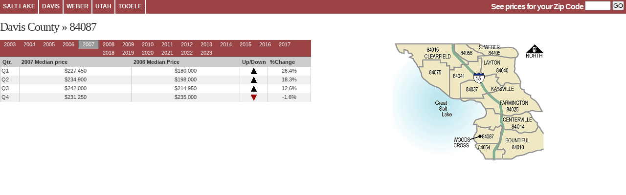

--- FILE ---
content_type: text/html; charset=UTF-8
request_url: http://local.sltrib.com/homePrices/index.php?Year=2007&zip=84087
body_size: 1542
content:
<html>
<head>

<link rel="stylesheet" type="text/css" href="https://local.sltrib.com/assets/css/main.css">
<link rel="stylesheet" type="text/css" href="https://local.sltrib.com/assets/css/tablesorter.css">
<link rel="stylesheet" type="text/css" href="https://local.sltrib.com/assets/css/homeprices.css">
<link rel="stylesheet" href="https://local.sltrib.com/assets/css/red.css" type="text/css"/>
<script language="javascript" src="https://local.sltrib.com/assets/script/jquery.js"></script>
<script language="javascript" src="https://local.sltrib.com/assets/script/jquery.tablesorter.min.js"></script>
<script language="javascript">
$(document).ready(function() 
    { 
        $("#resultsTable").tablesorter({
							 widgets: ['zebra']
							 }); 
    } 
);
</script>
<title>Home prices along the Wasatch Front</title>
<meta http-equiv="Content-Type" content="text/html; charset=iso-8859-1">

<!-- Global site tag (gtag.js) - Google Analytics -->
<script async src="https://www.googletagmanager.com/gtag/js?id=UA-26935592-1"></script>
<script>
  window.dataLayer = window.dataLayer || [];
  function gtag(){dataLayer.push(arguments);}
  gtag('js', new Date());

  gtag('config', 'UA-26935592-1');
</script>

</head>
<body>
<div id="topBar" class="coloredBox">
   <div class="searchbox right" style="padding-top:2px;padding-right:4px;">
   <div style="padding-top:3px; color:#FFF; float:left">See prices for your Zip Code&nbsp; </div>
      <form class="right" id="zipForm" name="form1" method="get" action="index.php">
         <input name="zip" type="text" size="5">
         <input name="Submit" type="submit" class="button" value="GO">
      </form>
   </div>
   <div class="counties">
      <div class="hpbutton"><a href="index.php?County=Salt%20Lake">SALT 
         LAKE</a></div>
      <div class="hpbutton"><a href="index.php?County=Davis">DAVIS</a></div>
      <div class="hpbutton"><a href="index.php?County=Weber">WEBER</a></div>
      <div class="hpbutton"><a href="index.php?County=Utah">UTAH</a></div>
      <div class="hpbutton"><a href="index.php?County=Tooele">TOOELE</a></div>
   </div>
   <div class="clear"></div>
</div>


<!-- BEGIN ZIP CODE DISPLAY -->
<div class="hpHeadline mBottom">Davis County &raquo; 84087</div>
<div class="fourWide left">
	<div class="coloredBox"  style="border-bottom:solid 1px #666;">
		        <div class="left yearTab"><a href="index.php?Year=2003&zip=84087"> 2003 </a></div>

                <div class="left yearTab"><a href="index.php?Year=2004&zip=84087"> 2004 </a></div>

                <div class="left yearTab"><a href="index.php?Year=2005&zip=84087"> 2005 </a></div>

                <div class="left yearTab"><a href="index.php?Year=2006&zip=84087"> 2006 </a></div>

                <div class="left yearTabLit"><a href="index.php?Year=2007&zip=84087"> 2007 </a></div>

                <div class="left yearTab"><a href="index.php?Year=2008&zip=84087"> 2008 </a></div>

                <div class="left yearTab"><a href="index.php?Year=2009&zip=84087"> 2009 </a></div>

                <div class="left yearTab"><a href="index.php?Year=2010&zip=84087"> 2010 </a></div>

                <div class="left yearTab"><a href="index.php?Year=2011&zip=84087"> 2011 </a></div>

                <div class="left yearTab"><a href="index.php?Year=2012&zip=84087"> 2012 </a></div>

                <div class="left yearTab"><a href="index.php?Year=2013&zip=84087"> 2013 </a></div>

                <div class="left yearTab"><a href="index.php?Year=2014&zip=84087"> 2014 </a></div>

                <div class="left yearTab"><a href="index.php?Year=2015&zip=84087"> 2015 </a></div>

                <div class="left yearTab"><a href="index.php?Year=2016&zip=84087"> 2016 </a></div>

                <div class="left yearTab"><a href="index.php?Year=2017&zip=84087"> 2017 </a></div>

                <div class="left yearTab"><a href="index.php?Year=2018&zip=84087"> 2018 </a></div>

                <div class="left yearTab"><a href="index.php?Year=2019&zip=84087"> 2019 </a></div>

                <div class="left yearTab"><a href="index.php?Year=2020&zip=84087"> 2020 </a></div>

                <div class="left yearTab"><a href="index.php?Year=2021&zip=84087"> 2021 </a></div>

                <div class="left yearTab"><a href="index.php?Year=2022&zip=84087"> 2022 </a></div>

                <div class="left yearTab"><a href="index.php?Year=2023&zip=84087"> 2023 </a></div>

                <div class="clear"></div>
    </div>



   <table id="resultsTable" class="tablesorter tripleWide" border="0" cellspacing="0" cellpadding="0" style="margin-top:0px;">
<thead>
      <tr bgcolor="#E7E7D6">
         <th width="6%" >Qtr.</th>
         <th width="36%"  >2007 Median price</th>
         <th width="35%"  >2006 Median Price </th>
         <th width="9%"  >Up/Down</th>
         <th width="14%" >%Change</th>
      </tr>
</thead>
<tbody>
      <!-- phere -->      <tr>
         <td >Q1   </td>
         <td align="center">$227,450</td>
         <td align="center">$180,000</td>
         <td align="center"><img src="images/up.gif" width="14" height="14"></td>
         <td align="center">26.4%</td>
      </tr>
      <!-- phere -->      <tr>
         <td >Q2   </td>
         <td align="center">$234,900</td>
         <td align="center">$198,000</td>
         <td align="center"><img src="images/up.gif" width="14" height="14"></td>
         <td align="center">18.3%</td>
      </tr>
      <!-- phere -->      <tr>
         <td >Q3   </td>
         <td align="center">$242,000</td>
         <td align="center">$214,950</td>
         <td align="center"><img src="images/up.gif" width="14" height="14"></td>
         <td align="center">12.6%</td>
      </tr>
      <!-- phere -->      <tr>
         <td >Q4   </td>
         <td align="center">$231,250</td>
         <td align="center">$235,000</td>
         <td align="center"><img src="images/down.gif" width="14" height="14"></td>
         <td align="center">-1.6%</td>
      </tr>
      </tbody>
   </table>
 </div>
   <div id="mapImage" align="center"><img src="images/Davis.gif"></div>
      <!-- END ZIPCODE DISPLAY -->
   	  

</body>
</html>

--- FILE ---
content_type: text/css
request_url: https://local.sltrib.com/assets/css/main.css
body_size: 2166
content:
/* MAIN CSS DOC */

* {padding:0;margin:0}
img {border:none}
a {text-decoration:none}
a:hover {text-decoration:underline}
.left {float:left}
.right {float:right}
.clear {clear:both}
.truncate {text-align:left}
body {color:#333;padding-bottom:10px;cursor:default;font:11px Arial,Helvetica,sans-serif}
.singleWide {width:138px;position:relative}
.doubleWide {width:304px;position:relative}
.tripleWide {width:470px;position:relative}
.fourWide {width:636px;position:relative}
.fiveWide {width:802px;position:relative}
.sixWide {width:968px;position:relative}
.spacWide {width:28px}
.vSpacer {width:28px;position:relative}
.vSpacer {width:1px;margin-left:13px;margin-right:14px;background:#999}
.singleHigh {height:138px;position:relative}
.doubleHigh {height:304px;position:relative}
.tripleHigh {height:470px;position:relative}
.fourHigh {height:636px;position:relative}
.fiveHigh {height:802px;position:relative}
.spacHigh {height:28px}
.hSpacer {height:28px;position:relative}
.pTop {padding-top:28px}
.mBottom {margin-bottom:14px}
.mTop {margin-top:14px}
.mBottomSpac {margin-bottom:28px}
.spaceL {padding-left:13px;border-left:solid 1px #999}
.spaceR {padding-right:13px}
.hRule {height:4px;margin:12px 0}
.overflow {overflow:hidden}
.datos {font-family:Arial,Helvetica,sans-serif}
#titleBar {width:100%;position:relative;z-index:100;background:url(http://local.sltrib.com/assets/images/overlay_titlebar.png)}
#titleBar .inside {position:relative;height:70px;z-index:20}
#titleBar .overlay {width:100%;height:166px;position:absolute;bottom:0;z-index:10;background:url(http://local.sltrib.com/assets/images/lightlogo.gif) no-repeat center bottom; filter:alpha(opacity=7); -moz-opacity:0.07;-khtml-opacity: 0.07;opacity:0.07;}
#titleBar .inside .titleBlock {letter-spacing:-2px;position:absolute;left:0;bottom:30px;font:bold 65px Arial,Helvetica,sans-serif}
#titleBar .titleBlock a {color:#FFF}
#titleBar .titleBlock a:hover {text-decoration:none}
.image {position:relative}
.image h5 {-moz-background-clip:border;-moz-background-inline-policy:continuous;-moz-background-origin:padding;background:#000 none repeat scroll 0 0;bottom:0;left:0;padding:6px;position:absolute;z-index:1000}
h5 a {color:white;font:bold 12px helvetica,arial,sans-serif}
h5 a:visited {color:white}
h5 a:hover {color:white}
#nav {position:absolute;bottom:0;left:0;height:23px;width:100%;z-index:20;border-bottom:solid 1px #FFF;background:url(http://local.sltrib.com/assets/images/overlay_nav.png)}
#nav .inside {width:980px;padding-top:0;position:relative;z-index:500;height:23px}
#nav .inside li {float:left; list-style-type:none;height:23px;line-height:23px}
#nav .inside li .navItem {color:#FFF;padding:4px 8px;font-size:12px;font-weight:bold}
#nav .inside li .navItem:hover {text-decoration:none}
#nav .inside li .log {background:#76242F}
#nav .inside li .log:hover {color:#FFF;background:#46151C}
#nav .inside .subNav {width:950px;padding:15px;position:absolute;bottom:-228px;left:0;z-index:1000;line-height:normal;display:none}
#nav .inside .subNav a {border:none}
#nav .inside .subNav .spacer {margin:0 13px 0 14px;width:1px;height:195px;background:#999}
#nav .inside .subNav .latestNews {width:390px;position:relative}
#nav .inside .subNav .latestNews li {height:auto;line-height:normal}
#nav .inside .subNav .singleWide {width:111px;position:relative}
#nav .inside .subNav .singleWide ul li {border:none;float:none;line-height:16px;height:auto}
#nav .inside .subNav .spacedli ul li {margin-bottom:6px;line-height:13px}
#nav .inside .subNav .singleWide ul li a {border:none}
#nav .inside .subNav .doubleWide {width:222px;position:relative}
#nav .inside .subNav .specialreport {width:252px}
#nav .inside .subNav .specialreport img {padding:0 4px 4px 0}
#nav .inside .subNav .specialreport .headline {font-size:16px;font-weight:bold;border:none}
.navShad {position:absolute;bottom:-4px;left:0;width:100%;height:4px;z-index:20;background:url(http://local.sltrib.com/assets/images/tinyshadow.jpg)}
#titleBar .inside {width:980px;text-align:left}
.headImageText {color:#FFF;position:absolute;bottom:0;right:0;padding:10px;*filter:alpha(opacity=80);-moz-opacity:.80;opacity:.80;z-index:10;background:#000;font:22px Georgia,"Times New Roman",Times,serif}
.headImageText a {color:#FFF;line-height:23px;letter-spacing:-1px}
.headImageText .headlineText {color:#FFF}
.headImageText .commentLink {letter-spacing:normal;font:11px Arial,Helvetica,sans-serif}
.shHeadline {height:110px;letter-spacing:-1px;font:21px/22px Georgia,"Times New Roman",Times,serif}
.shHeadline a:hover {text-decoration:underline}
.headlineText a:hover {text-decoration:underline}
.shHeadline .headlineText a:hover {text-decoration:underline}
.shHeadline .datos {color:#000;letter-spacing:normal;font:11px Arial,Helvetica,sans-serif}
.shHeadline .datos a {color:#000}
.photoGallery {margin-bottom:14px;overflow:hidden}
.photoGallery img {margin-bottom:2px}
.photoGallery .smImage {margin-right:2px}
.image {z-index:10;background:#EEE no-repeat center 0}
.latestNews li {margin-bottom:5px;line-height:normal;font-size:11px;list-style-type:none;border:none}
.latestNews .headline {font-size:16px;font-weight:bold}
.mostPopular {position:relative;list-style:inside;margin-bottom:14px;text-align:left;z-index:600}
.mostPopular ol a {font-weight:bold;font-size:11px}
.latestComments {padding-bottom:14px}
.latestComments li {list-style-type:none}
.latestComments .bigComment {color:#333;padding-bottom:10px}
.latestComments .bigComment a {letter-spacing:-1px;font:italic 16px Georgia,"Times New Roman",Times,serif}
#page {width:968px;padding:0 6px;padding-bottom:50px;overflow:hidden;padding-top:28px;text-align:left}
#pageTop {width:968px;padding:0 6px;overflow:hidden;padding-top:28px;text-align:left}
#pageBottom {width:968px;padding:0 6px;padding-bottom:50px;overflow:hidden;text-align:left}
.revLabel {color:#FFF;padding:4px 7px;position:absolute;top:0;left:0;letter-spacing:0;text-transform:capitalize;z-index:20;font:bold 12px/normal Arial,Helvetica,sans-serif}
.revLabelNoPosition {color:#FFF;padding:4px 7px;letter-spacing:0;text-transform:capitalize;z-index:20;font:bold 12px/normal Arial,Helvetica,sans-serif}
.revLabel2 {font-size:12px;color:#FFF;position:absolute;top:0;left:0}
.revLabel2 a {padding:2px 13px;color:#FFF;font-weight:bold;border-right:solid 1px #FFF;background:#666}
.revLabel2 a:hover {text-decoration:none}
.darkLabel {color:white;background:black}
#billboardAd {width:968px;margin-bottom:28px}
.sHeadline .headlineText {letter-spacing:-1px;font:22px/23px Georgia,"Times New Roman",Times,serif}
#adCol {padding:13px;margin:0 14px;border-right:solid 1px #999;border-left:solid 1px #999;background:#E6E6E6}
#adCol .monsterAd {width:300px;height:600px;margin-bottom:14px}
#adCol .contests {padding-top:28px;position:relative;text-align:left}
#adCol .contests a {font-weight:bold}
#adCol .contests .item {padding-bottom:10px;clear:both;line-height:12px}
#adCol .contests .item img {padding-right:5px;padding-top:3px}
#adCol .topProducts {margin-bottom:14px;position:relative;text-align:left;overflow:hidden}
#adCol .topProducts a {font-weight:bold}
#adCol .topProducts .item {padding-bottom:10px;clear:both;line-height:12px}
#adCol .topProducts .item img {padding-right:5px;padding-top:3px}


/* twitter feed styles */
.twtr-hd {display:none}
.twtr-ft {display:none}
.twtr-tweet-text {font-size:11px}
.twtr-user {display:inline !important;font-weight:bold}
.twtr-img {display:none}
.twtr-tweet-wrap {padding:6px 0 !important}

a.boldLink {font-weight:bold;text-decoration:none}
#footer {width:100%;overflow:hidden;padding:6px 0;background:#CCC}
#footer .inside {width:980px}
#footer .inside .logo {width:219px;padding:0 20px 0 0;border-right:solid 1px #999;margin-top:5px}
#footer .inside .links {width:700px;text-align:left;padding-left:20px;line-height:15px}
#footer .inside .links a {color:#666}
#topStory .headline .headlineText {font-size:12px}


/*Leave at bottom: Wrap To Center for Gallery images from here -- conditional comments are for alternate browser support */
.dontwraptocenter {display:table-cell;text-align:center;vertical-align:middle;width:68px;height:68px;background:#000}
.wraptocenter {display:table-cell;text-align:center;vertical-align:middle;width:108px;height:108px;border:solid 1px #CCC;background:#EEE}
.wraptocenter * {vertical-align:middle}

/*\*//*/
.wraptocenter { display: block;}
.wraptocenter span {display: inline-block;height: 100%;width: 1px;}
/**/

[if lt IE 8]><style>
.wraptocenter span {display:inline-block;height:100%}

/* End gallery  */
#storytext {overflow:hidden}
.dayColor {background:#5668AE}
.nightColor {background:#7F6D8E}

.interactiveAd { margin-bottom:15px; width:300px; height:250px; display:none;}
.intads img {
	margin-bottom:15px;	
}
#interactiveAdOne {  }

.bullet {
	display: none;
}

/* Search page styles */
#yahooSponsoredSearch{
	background-color: #EFEFEF;
	padding: 6px;
}
.yahoolinkItem{
	float:none;	
	padding-top: 18px;
}